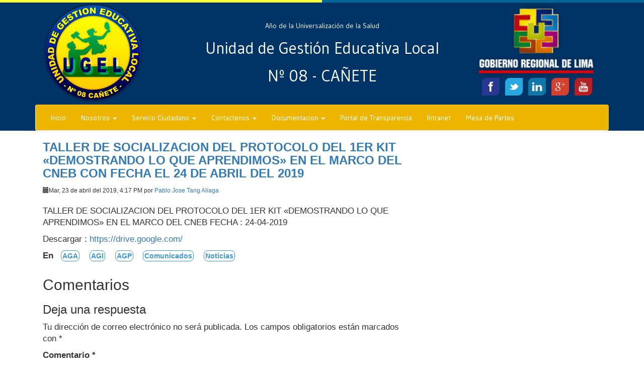

--- FILE ---
content_type: text/html; charset=UTF-8
request_url: https://ugel08canete.gob.pe/aga/taller-de-socializacion-del-protocolo-del-1er-kit-demostrando-lo-que-aprendimos-en-el-marco-del-cneb/
body_size: 9353
content:
<!DOCTYPE html>
<html lang="es">
	<head><meta http-equiv="Content-Type" content="text/html; charset=utf-8">
			
			<link rel="shortcut icon" href="https://ugel08canete.gob.pe/wp-content/themes/Ugelplantilla/favicon.ico" />
			<meta name="viewport" content="width=device-width, user-scalable=no, initial-scale=1.0, maximum-scale=1.0, minimum-scale=1.0">			
			<!-- Latest compiled and minified CSS -->
			<link rel="stylesheet" href="https://maxcdn.bootstrapcdn.com/bootstrap/3.3.6/css/bootstrap.min.css" integrity="sha384-1q8mTJOASx8j1Au+a5WDVnPi2lkFfwwEAa8hDDdjZlpLegxhjVME1fgjWPGmkzs7" crossorigin="anonymous">
			<!-- Optional theme -->
			<link rel="stylesheet" href="https://maxcdn.bootstrapcdn.com/bootstrap/3.3.6/css/bootstrap-theme.min.css" integrity="sha384-fLW2N01lMqjakBkx3l/M9EahuwpSfeNvV63J5ezn3uZzapT0u7EYsXMjQV+0En5r" crossorigin="anonymous">			
			<link href='https://fonts.googleapis.com/css?family=Gudea:400,700' rel='stylesheet' type='text/css'>
			<link rel="stylesheet" type="text/css" href="https://ugel08canete.gob.pe/wp-content/themes/Ugelplantilla/style.css">		  
			<title>UGEL 08 - Cañete</title>
			<meta name='robots' content='max-image-preview:large' />
	<style>img:is([sizes="auto" i], [sizes^="auto," i]) { contain-intrinsic-size: 3000px 1500px }</style>
	<link rel="alternate" type="application/rss+xml" title="UGEL 08 &raquo; Comentario TALLER DE SOCIALIZACION DEL PROTOCOLO DEL 1ER KIT «DEMOSTRANDO LO QUE APRENDIMOS» EN EL MARCO DEL CNEB CON FECHA EL 24 DE ABRIL DEL 2019 del feed" href="https://ugel08canete.gob.pe/aga/taller-de-socializacion-del-protocolo-del-1er-kit-demostrando-lo-que-aprendimos-en-el-marco-del-cneb/feed/" />
<script type="text/javascript">
/* <![CDATA[ */
window._wpemojiSettings = {"baseUrl":"https:\/\/s.w.org\/images\/core\/emoji\/15.0.3\/72x72\/","ext":".png","svgUrl":"https:\/\/s.w.org\/images\/core\/emoji\/15.0.3\/svg\/","svgExt":".svg","source":{"concatemoji":"https:\/\/ugel08canete.gob.pe\/wp-includes\/js\/wp-emoji-release.min.js?ver=6.7.1"}};
/*! This file is auto-generated */
!function(i,n){var o,s,e;function c(e){try{var t={supportTests:e,timestamp:(new Date).valueOf()};sessionStorage.setItem(o,JSON.stringify(t))}catch(e){}}function p(e,t,n){e.clearRect(0,0,e.canvas.width,e.canvas.height),e.fillText(t,0,0);var t=new Uint32Array(e.getImageData(0,0,e.canvas.width,e.canvas.height).data),r=(e.clearRect(0,0,e.canvas.width,e.canvas.height),e.fillText(n,0,0),new Uint32Array(e.getImageData(0,0,e.canvas.width,e.canvas.height).data));return t.every(function(e,t){return e===r[t]})}function u(e,t,n){switch(t){case"flag":return n(e,"\ud83c\udff3\ufe0f\u200d\u26a7\ufe0f","\ud83c\udff3\ufe0f\u200b\u26a7\ufe0f")?!1:!n(e,"\ud83c\uddfa\ud83c\uddf3","\ud83c\uddfa\u200b\ud83c\uddf3")&&!n(e,"\ud83c\udff4\udb40\udc67\udb40\udc62\udb40\udc65\udb40\udc6e\udb40\udc67\udb40\udc7f","\ud83c\udff4\u200b\udb40\udc67\u200b\udb40\udc62\u200b\udb40\udc65\u200b\udb40\udc6e\u200b\udb40\udc67\u200b\udb40\udc7f");case"emoji":return!n(e,"\ud83d\udc26\u200d\u2b1b","\ud83d\udc26\u200b\u2b1b")}return!1}function f(e,t,n){var r="undefined"!=typeof WorkerGlobalScope&&self instanceof WorkerGlobalScope?new OffscreenCanvas(300,150):i.createElement("canvas"),a=r.getContext("2d",{willReadFrequently:!0}),o=(a.textBaseline="top",a.font="600 32px Arial",{});return e.forEach(function(e){o[e]=t(a,e,n)}),o}function t(e){var t=i.createElement("script");t.src=e,t.defer=!0,i.head.appendChild(t)}"undefined"!=typeof Promise&&(o="wpEmojiSettingsSupports",s=["flag","emoji"],n.supports={everything:!0,everythingExceptFlag:!0},e=new Promise(function(e){i.addEventListener("DOMContentLoaded",e,{once:!0})}),new Promise(function(t){var n=function(){try{var e=JSON.parse(sessionStorage.getItem(o));if("object"==typeof e&&"number"==typeof e.timestamp&&(new Date).valueOf()<e.timestamp+604800&&"object"==typeof e.supportTests)return e.supportTests}catch(e){}return null}();if(!n){if("undefined"!=typeof Worker&&"undefined"!=typeof OffscreenCanvas&&"undefined"!=typeof URL&&URL.createObjectURL&&"undefined"!=typeof Blob)try{var e="postMessage("+f.toString()+"("+[JSON.stringify(s),u.toString(),p.toString()].join(",")+"));",r=new Blob([e],{type:"text/javascript"}),a=new Worker(URL.createObjectURL(r),{name:"wpTestEmojiSupports"});return void(a.onmessage=function(e){c(n=e.data),a.terminate(),t(n)})}catch(e){}c(n=f(s,u,p))}t(n)}).then(function(e){for(var t in e)n.supports[t]=e[t],n.supports.everything=n.supports.everything&&n.supports[t],"flag"!==t&&(n.supports.everythingExceptFlag=n.supports.everythingExceptFlag&&n.supports[t]);n.supports.everythingExceptFlag=n.supports.everythingExceptFlag&&!n.supports.flag,n.DOMReady=!1,n.readyCallback=function(){n.DOMReady=!0}}).then(function(){return e}).then(function(){var e;n.supports.everything||(n.readyCallback(),(e=n.source||{}).concatemoji?t(e.concatemoji):e.wpemoji&&e.twemoji&&(t(e.twemoji),t(e.wpemoji)))}))}((window,document),window._wpemojiSettings);
/* ]]> */
</script>
<style id='wp-emoji-styles-inline-css' type='text/css'>

	img.wp-smiley, img.emoji {
		display: inline !important;
		border: none !important;
		box-shadow: none !important;
		height: 1em !important;
		width: 1em !important;
		margin: 0 0.07em !important;
		vertical-align: -0.1em !important;
		background: none !important;
		padding: 0 !important;
	}
</style>
<link rel='stylesheet' id='wp-block-library-css' href='https://ugel08canete.gob.pe/wp-includes/css/dist/block-library/style.min.css?ver=6.7.1' type='text/css' media='all' />
<style id='classic-theme-styles-inline-css' type='text/css'>
/*! This file is auto-generated */
.wp-block-button__link{color:#fff;background-color:#32373c;border-radius:9999px;box-shadow:none;text-decoration:none;padding:calc(.667em + 2px) calc(1.333em + 2px);font-size:1.125em}.wp-block-file__button{background:#32373c;color:#fff;text-decoration:none}
</style>
<style id='global-styles-inline-css' type='text/css'>
:root{--wp--preset--aspect-ratio--square: 1;--wp--preset--aspect-ratio--4-3: 4/3;--wp--preset--aspect-ratio--3-4: 3/4;--wp--preset--aspect-ratio--3-2: 3/2;--wp--preset--aspect-ratio--2-3: 2/3;--wp--preset--aspect-ratio--16-9: 16/9;--wp--preset--aspect-ratio--9-16: 9/16;--wp--preset--color--black: #000000;--wp--preset--color--cyan-bluish-gray: #abb8c3;--wp--preset--color--white: #ffffff;--wp--preset--color--pale-pink: #f78da7;--wp--preset--color--vivid-red: #cf2e2e;--wp--preset--color--luminous-vivid-orange: #ff6900;--wp--preset--color--luminous-vivid-amber: #fcb900;--wp--preset--color--light-green-cyan: #7bdcb5;--wp--preset--color--vivid-green-cyan: #00d084;--wp--preset--color--pale-cyan-blue: #8ed1fc;--wp--preset--color--vivid-cyan-blue: #0693e3;--wp--preset--color--vivid-purple: #9b51e0;--wp--preset--gradient--vivid-cyan-blue-to-vivid-purple: linear-gradient(135deg,rgba(6,147,227,1) 0%,rgb(155,81,224) 100%);--wp--preset--gradient--light-green-cyan-to-vivid-green-cyan: linear-gradient(135deg,rgb(122,220,180) 0%,rgb(0,208,130) 100%);--wp--preset--gradient--luminous-vivid-amber-to-luminous-vivid-orange: linear-gradient(135deg,rgba(252,185,0,1) 0%,rgba(255,105,0,1) 100%);--wp--preset--gradient--luminous-vivid-orange-to-vivid-red: linear-gradient(135deg,rgba(255,105,0,1) 0%,rgb(207,46,46) 100%);--wp--preset--gradient--very-light-gray-to-cyan-bluish-gray: linear-gradient(135deg,rgb(238,238,238) 0%,rgb(169,184,195) 100%);--wp--preset--gradient--cool-to-warm-spectrum: linear-gradient(135deg,rgb(74,234,220) 0%,rgb(151,120,209) 20%,rgb(207,42,186) 40%,rgb(238,44,130) 60%,rgb(251,105,98) 80%,rgb(254,248,76) 100%);--wp--preset--gradient--blush-light-purple: linear-gradient(135deg,rgb(255,206,236) 0%,rgb(152,150,240) 100%);--wp--preset--gradient--blush-bordeaux: linear-gradient(135deg,rgb(254,205,165) 0%,rgb(254,45,45) 50%,rgb(107,0,62) 100%);--wp--preset--gradient--luminous-dusk: linear-gradient(135deg,rgb(255,203,112) 0%,rgb(199,81,192) 50%,rgb(65,88,208) 100%);--wp--preset--gradient--pale-ocean: linear-gradient(135deg,rgb(255,245,203) 0%,rgb(182,227,212) 50%,rgb(51,167,181) 100%);--wp--preset--gradient--electric-grass: linear-gradient(135deg,rgb(202,248,128) 0%,rgb(113,206,126) 100%);--wp--preset--gradient--midnight: linear-gradient(135deg,rgb(2,3,129) 0%,rgb(40,116,252) 100%);--wp--preset--font-size--small: 13px;--wp--preset--font-size--medium: 20px;--wp--preset--font-size--large: 36px;--wp--preset--font-size--x-large: 42px;--wp--preset--spacing--20: 0.44rem;--wp--preset--spacing--30: 0.67rem;--wp--preset--spacing--40: 1rem;--wp--preset--spacing--50: 1.5rem;--wp--preset--spacing--60: 2.25rem;--wp--preset--spacing--70: 3.38rem;--wp--preset--spacing--80: 5.06rem;--wp--preset--shadow--natural: 6px 6px 9px rgba(0, 0, 0, 0.2);--wp--preset--shadow--deep: 12px 12px 50px rgba(0, 0, 0, 0.4);--wp--preset--shadow--sharp: 6px 6px 0px rgba(0, 0, 0, 0.2);--wp--preset--shadow--outlined: 6px 6px 0px -3px rgba(255, 255, 255, 1), 6px 6px rgba(0, 0, 0, 1);--wp--preset--shadow--crisp: 6px 6px 0px rgba(0, 0, 0, 1);}:where(.is-layout-flex){gap: 0.5em;}:where(.is-layout-grid){gap: 0.5em;}body .is-layout-flex{display: flex;}.is-layout-flex{flex-wrap: wrap;align-items: center;}.is-layout-flex > :is(*, div){margin: 0;}body .is-layout-grid{display: grid;}.is-layout-grid > :is(*, div){margin: 0;}:where(.wp-block-columns.is-layout-flex){gap: 2em;}:where(.wp-block-columns.is-layout-grid){gap: 2em;}:where(.wp-block-post-template.is-layout-flex){gap: 1.25em;}:where(.wp-block-post-template.is-layout-grid){gap: 1.25em;}.has-black-color{color: var(--wp--preset--color--black) !important;}.has-cyan-bluish-gray-color{color: var(--wp--preset--color--cyan-bluish-gray) !important;}.has-white-color{color: var(--wp--preset--color--white) !important;}.has-pale-pink-color{color: var(--wp--preset--color--pale-pink) !important;}.has-vivid-red-color{color: var(--wp--preset--color--vivid-red) !important;}.has-luminous-vivid-orange-color{color: var(--wp--preset--color--luminous-vivid-orange) !important;}.has-luminous-vivid-amber-color{color: var(--wp--preset--color--luminous-vivid-amber) !important;}.has-light-green-cyan-color{color: var(--wp--preset--color--light-green-cyan) !important;}.has-vivid-green-cyan-color{color: var(--wp--preset--color--vivid-green-cyan) !important;}.has-pale-cyan-blue-color{color: var(--wp--preset--color--pale-cyan-blue) !important;}.has-vivid-cyan-blue-color{color: var(--wp--preset--color--vivid-cyan-blue) !important;}.has-vivid-purple-color{color: var(--wp--preset--color--vivid-purple) !important;}.has-black-background-color{background-color: var(--wp--preset--color--black) !important;}.has-cyan-bluish-gray-background-color{background-color: var(--wp--preset--color--cyan-bluish-gray) !important;}.has-white-background-color{background-color: var(--wp--preset--color--white) !important;}.has-pale-pink-background-color{background-color: var(--wp--preset--color--pale-pink) !important;}.has-vivid-red-background-color{background-color: var(--wp--preset--color--vivid-red) !important;}.has-luminous-vivid-orange-background-color{background-color: var(--wp--preset--color--luminous-vivid-orange) !important;}.has-luminous-vivid-amber-background-color{background-color: var(--wp--preset--color--luminous-vivid-amber) !important;}.has-light-green-cyan-background-color{background-color: var(--wp--preset--color--light-green-cyan) !important;}.has-vivid-green-cyan-background-color{background-color: var(--wp--preset--color--vivid-green-cyan) !important;}.has-pale-cyan-blue-background-color{background-color: var(--wp--preset--color--pale-cyan-blue) !important;}.has-vivid-cyan-blue-background-color{background-color: var(--wp--preset--color--vivid-cyan-blue) !important;}.has-vivid-purple-background-color{background-color: var(--wp--preset--color--vivid-purple) !important;}.has-black-border-color{border-color: var(--wp--preset--color--black) !important;}.has-cyan-bluish-gray-border-color{border-color: var(--wp--preset--color--cyan-bluish-gray) !important;}.has-white-border-color{border-color: var(--wp--preset--color--white) !important;}.has-pale-pink-border-color{border-color: var(--wp--preset--color--pale-pink) !important;}.has-vivid-red-border-color{border-color: var(--wp--preset--color--vivid-red) !important;}.has-luminous-vivid-orange-border-color{border-color: var(--wp--preset--color--luminous-vivid-orange) !important;}.has-luminous-vivid-amber-border-color{border-color: var(--wp--preset--color--luminous-vivid-amber) !important;}.has-light-green-cyan-border-color{border-color: var(--wp--preset--color--light-green-cyan) !important;}.has-vivid-green-cyan-border-color{border-color: var(--wp--preset--color--vivid-green-cyan) !important;}.has-pale-cyan-blue-border-color{border-color: var(--wp--preset--color--pale-cyan-blue) !important;}.has-vivid-cyan-blue-border-color{border-color: var(--wp--preset--color--vivid-cyan-blue) !important;}.has-vivid-purple-border-color{border-color: var(--wp--preset--color--vivid-purple) !important;}.has-vivid-cyan-blue-to-vivid-purple-gradient-background{background: var(--wp--preset--gradient--vivid-cyan-blue-to-vivid-purple) !important;}.has-light-green-cyan-to-vivid-green-cyan-gradient-background{background: var(--wp--preset--gradient--light-green-cyan-to-vivid-green-cyan) !important;}.has-luminous-vivid-amber-to-luminous-vivid-orange-gradient-background{background: var(--wp--preset--gradient--luminous-vivid-amber-to-luminous-vivid-orange) !important;}.has-luminous-vivid-orange-to-vivid-red-gradient-background{background: var(--wp--preset--gradient--luminous-vivid-orange-to-vivid-red) !important;}.has-very-light-gray-to-cyan-bluish-gray-gradient-background{background: var(--wp--preset--gradient--very-light-gray-to-cyan-bluish-gray) !important;}.has-cool-to-warm-spectrum-gradient-background{background: var(--wp--preset--gradient--cool-to-warm-spectrum) !important;}.has-blush-light-purple-gradient-background{background: var(--wp--preset--gradient--blush-light-purple) !important;}.has-blush-bordeaux-gradient-background{background: var(--wp--preset--gradient--blush-bordeaux) !important;}.has-luminous-dusk-gradient-background{background: var(--wp--preset--gradient--luminous-dusk) !important;}.has-pale-ocean-gradient-background{background: var(--wp--preset--gradient--pale-ocean) !important;}.has-electric-grass-gradient-background{background: var(--wp--preset--gradient--electric-grass) !important;}.has-midnight-gradient-background{background: var(--wp--preset--gradient--midnight) !important;}.has-small-font-size{font-size: var(--wp--preset--font-size--small) !important;}.has-medium-font-size{font-size: var(--wp--preset--font-size--medium) !important;}.has-large-font-size{font-size: var(--wp--preset--font-size--large) !important;}.has-x-large-font-size{font-size: var(--wp--preset--font-size--x-large) !important;}
:where(.wp-block-post-template.is-layout-flex){gap: 1.25em;}:where(.wp-block-post-template.is-layout-grid){gap: 1.25em;}
:where(.wp-block-columns.is-layout-flex){gap: 2em;}:where(.wp-block-columns.is-layout-grid){gap: 2em;}
:root :where(.wp-block-pullquote){font-size: 1.5em;line-height: 1.6;}
</style>
<link rel="https://api.w.org/" href="https://ugel08canete.gob.pe/wp-json/" /><link rel="alternate" title="JSON" type="application/json" href="https://ugel08canete.gob.pe/wp-json/wp/v2/posts/15778" /><link rel="EditURI" type="application/rsd+xml" title="RSD" href="https://ugel08canete.gob.pe/xmlrpc.php?rsd" />
<meta name="generator" content="WordPress 6.7.1" />
<link rel="canonical" href="https://ugel08canete.gob.pe/aga/taller-de-socializacion-del-protocolo-del-1er-kit-demostrando-lo-que-aprendimos-en-el-marco-del-cneb/" />
<link rel='shortlink' href='https://ugel08canete.gob.pe/?p=15778' />
<link rel="alternate" title="oEmbed (JSON)" type="application/json+oembed" href="https://ugel08canete.gob.pe/wp-json/oembed/1.0/embed?url=https%3A%2F%2Fugel08canete.gob.pe%2Faga%2Ftaller-de-socializacion-del-protocolo-del-1er-kit-demostrando-lo-que-aprendimos-en-el-marco-del-cneb%2F" />
<link rel="alternate" title="oEmbed (XML)" type="text/xml+oembed" href="https://ugel08canete.gob.pe/wp-json/oembed/1.0/embed?url=https%3A%2F%2Fugel08canete.gob.pe%2Faga%2Ftaller-de-socializacion-del-protocolo-del-1er-kit-demostrando-lo-que-aprendimos-en-el-marco-del-cneb%2F&#038;format=xml" />
    <style type="text/css">
        You can write your custom CSS here.        .lsp_main_slider {
            background-color: #FFFFFF;
            width: 1100px;
            height: 70px;
            padding: 8px;
            position: relative;
            margin-bottom: 24px;
        }

        .lsp_slider_controls {
            position: relative;
            top: 50%;
            margin-top: -20px;
        }

        .lsp_next_btn {
            background: url(https://ugel08canete.gob.pe/wp-content/plugins/logo-slider/ls_arrows/lsp_arrow5_next.png) no-repeat center;
            float: right;
            width: 40px;
            height: 40px;
            display: inline-block;
            text-indent: -9000px;
            cursor: pointer;
        }

        .lsp_prev_btn {
            background: url(https://ugel08canete.gob.pe/wp-content/plugins/logo-slider/ls_arrows/lsp_arrow5_prev.png) no-repeat center;
            float: float;
            width: 40px;
            height: 40px;
            display: inline-block;
            text-indent: -9000px;
            cursor: pointer;
        }

        .lsp_slider_img {
            height: auto;
            margin-top: -35px;
            overflow: hidden;
            position: absolute;
            top: 50%;
            left: 6%;
         text-align: center;
         width: 1010px;
/*            margin-left: -*//*px;*/
        }

        #logo-slider {
            height: auto;
            margin-top: -35px;
            overflow: hidden;
            position: absolute;
            top: 50%;
            left: 6%;
         text-align: center;
        width: 1010px;
            /* margin-left: -*//*px;*/
        }

        .lsp_img_div {
            width: 100%;
            height: auto;
        }

        /* Visibilties */
        .visible_phone {
            visibility: hidden;
            display: none;
        }

        .visible_desktop {
            visibility: visible;
        }

        /* ============================= */
        /* ! Layout for phone version   */
        /* ============================= */

        /*Rsponsive layout 1024*/
        @media screen and (min-width: 801px) and (max-width: 1024px) {

            .visible_phone {
                visibility: visible;
                display: inherit;
            }

            .visible_desktop {
                visibility: hidden;
                display: none;
            }

            .lsp_main_slider {
                background-color: #FFFFFF;
                height: 70px;
                padding: 8px;
                position: relative;
                width: 100%;
                margin-bottom: 24px;
            }

            .lsp_slider_img {
            height: auto;
            margin-left: -334px;
            margin-top: -65px;
            overflow: hidden;
            position: absolute;
            top: 50%;
            left: 50%;
            width: 668px;
             text-align: center;
                        }

            #logo-slider {
                height: auto;
                margin-left: -334px;
                margin-top: -65px;
                overflow: hidden;
                position: absolute;
                top: 50%;
                left: 50%;
                width: 668px;
             text-align: center;
                        }

        }

        /*Rsponsive layout 768*/
        @media screen and (min-width: 641px) and (max-width: 800px) {

            .visible_phone {
                visibility: visible;
                display: inherit;
            }

            .visible_desktop {
                visibility: hidden;
                display: none;
            }

            .lsp_main_slider {
                background-color: #FFFFFF;
                height: 70px;
                padding: 8px;
                position: relative;
                width: 100%;
                margin-bottom: 24px;
            }

            .lsp_slider_img {
            height: auto;
            margin-left: -256px;
            margin-top: -65px;
            overflow: hidden;
            position: absolute;
            top: 50%;
            left: 50%;
            width: 512px;
             text-align: center;
                        }

            #logo-slider {
                height: auto;
                margin-left: -256px;
                margin-top: -65px;
                overflow: hidden;
                position: absolute;
                top: 50%;
                left: 50%;
                width: 512px;
             text-align: center;
                        }

        }

        /*Rsponsive layout 640*/
        @media screen and (min-width: 481px) and (max-width: 640px) {

            .visible_phone {
                visibility: visible;
                display: inherit;
            }

            .visible_desktop {
                visibility: hidden;
                display: none;
            }

            .lsp_main_slider {
                background-color: #FFFFFF;
                height: 70px;
                padding: 8px;
                position: relative;
                width: 100%;
                margin-bottom: 24px;
            }

            .lsp_slider_img {
                height: auto;
                margin-left: -176px;
                margin-top: -65px;
                overflow: hidden;
                position: absolute;
                top: 50%;
                left: 50%;
                width: 346px;
             text-align: center;
                        }

            #logo-slider {
                height: auto;
                margin-left: -176px;
                margin-top: -65px;
                overflow: hidden;
                position: absolute;
                top: 50%;
                left: 50%;
                width: 346px;
             text-align: center;
                        }

        }

        /*Rsponsive layout 480*/
        @media screen and (min-width: 320px) and (max-width: 480px) {
            .visible_phone {
                visibility: visible;
                display: inherit;
            }

            .visible_desktop {
                visibility: hidden;
                display: none;
            }

            .lsp_main_slider {
                background-color: #FFFFFF;
                height: 70px;
                padding: 8px;
                position: relative;
                width: 100%;
                margin-bottom: 24px;
            }

            .lsp_slider_img {
                height: auto;
                margin-left: -91px;
                margin-top: -65px;
                overflow: hidden;
                position: absolute;
                top: 50%;
                left: 50%;
                width: 185px;
            text-align: center;
                        }

            #logo-slider {
                height: auto;
                margin-left: -91px;
                margin-top: -65px;
                overflow: hidden;
                position: absolute;
                top: 50%;
                left: 50%;
                width: 185px;
             text-align: center;
                        }

        }
    </style>
		</head>
<body>
<!-- Inicio Preloader -->
<!--<div id="preloader">
    <div id="loader">&nbsp;</div>
</div>-->
<div id="preloader">
    <div id="perspectiva">
    	<div id="girando">
    		<i class="sprite sprite-ugel"></i>
    	</div>
    </div>
</div>
<!-- Inicio Cabeza -->
<header class="container-fluid">
	<div class="row" >
		<div class="hidden-xs col-sm-6" id="yellow"></div>
		<div class=" hidden-xs col-sm-6" id="blue"></div>
		<div class="container">			
			<div class="col-sm-4 col-md-3 hidden-xs">
				<a href="https://ugel08canete.gob.pe"> <i class="sprite sprite-logougel"></i></a>
			</div>
			<div id="divtit" class="col-sm-8 col-md-6 hidden-xs">
				<div>
					<h3 id="nombredate">Año de la Universalización de la Salud</h3>
	        		<h2 class="topfont1">Unidad de Gestión Educativa Local</h2>
	        		<h2 class="topfont2">Nº 08 - CAÑETE</h2>
				</div>				
			</div>
			<div class="col-md-3 region hidden-xs hidden-sm ">
				<i class="sprite sprite-logoregion"></i>
				<div class="botonera">
					<a href="https://facebook.com/Unidad-Gesti%C3%B3n-Educativa-Local-Ca%C3%B1ete-1002072889824733" target="_blank"><img ><i class="sprite sprite-facebook rotateMe" data-toggle="tooltip" data-placement="bottom" title="Facebook"></i></a>
					<a href="https://twitter.com/UGEL08Canete?lang=es" target="_blank"><i class="sprite sprite-twitter rotateMe" data-toggle="tooltip" data-placement="bottom" title="Twiter"></i></a>
					<a href="https://pe.linkedin.com/in/unidad-gesti%C3%B3n-educativa-local-ca%C3%B1ete-b80652103" target="_blank"><i class="sprite sprite-linkedin rotateMe" data-toggle="tooltip" data-placement="bottom" title="Linkedin"></i></a>
					<a href="https://plus.google.com/+UGEL08Ca%C3%B1eteSanVicentedeCa%C3%B1ete" target="_blank"><i class="sprite sprite-googleplus rotateMe" data-toggle="tooltip" data-placement="bottom" title="Google+"></i></a>
					<a href="https://www.youtube.com/channel/UC828hm9UZTjgsG2mfEVitbQ" target="_blank"><i class="sprite sprite-youtube rotateMe" data-toggle="tooltip" data-placement="bottom" title="Youtube"></i></a>
</div>			</div>			
		</div>
	</div>
	<div class="container">
        <nav class="navbar navbar-default" role="navigation">
  			<div id="navbarp">
    <!-- Brand and toggle get grouped for better mobile display -->
			    <div class="navbar-header">
    			<button type="button" class="navbar-toggle" data-toggle="collapse" data-target="#bs-example-navbar-collapse-1">
			        <span class="sr-only">Toggle navigation</span>
			        <span class="icon-bar"></span>
			        <span class="icon-bar"></span>
			        <span class="icon-bar"></span>
      			</button>
      			<a class="navbar-brand hidden-sm hidden-md hidden-lg" href="https://ugel08canete.gob.pe"><i class="sprite sprite-logougelp" alt="UGEL 08"></i></a><a class="navbar-brand hidden-sm hidden-md hidden-lg" href="https://ugel08canete.gob.pe"><h3 id="smfti">UGEL 08 - Cañete</h3></a>   			
      			
    			</div>
        <div id="bs-example-navbar-collapse-1" class="collapse navbar-collapse"><ul id="menu-menu2020" class="nav navbar-nav"><li id="menu-item-21646" class="menu-item menu-item-type-custom menu-item-object-custom menu-item-home menu-item-21646"><a title="Inicio" href="http://ugel08canete.gob.pe/">Inicio</a></li>
<li id="menu-item-21647" class="menu-item menu-item-type-post_type menu-item-object-page menu-item-has-children menu-item-21647 dropdown"><a title="Nosotros" href="#" data-toggle="dropdown" class="dropdown-toggle" aria-haspopup="true">Nosotros <span class="caret"></span></a>
<ul role="menu" class=" dropdown-menu">
	<li id="menu-item-21648" class="menu-item menu-item-type-post_type menu-item-object-page menu-item-21648"><a title="Reseña Histórica" href="https://ugel08canete.gob.pe/nosotros/resena-historica/">Reseña Histórica</a></li>
	<li id="menu-item-21649" class="menu-item menu-item-type-post_type menu-item-object-page menu-item-21649"><a title="Organigrama:" href="https://ugel08canete.gob.pe/organigrama/">Organigrama:</a></li>
	<li id="menu-item-21651" class="menu-item menu-item-type-post_type menu-item-object-page menu-item-21651"><a title="Directorio Institucional" href="https://ugel08canete.gob.pe/directorio-institucional-direccion/">Directorio Institucional</a></li>
	<li id="menu-item-21652" class="menu-item menu-item-type-post_type menu-item-object-page menu-item-21652"><a title="Directores" href="https://ugel08canete.gob.pe/nosotros/directores/">Directores</a></li>
	<li id="menu-item-21653" class="menu-item menu-item-type-post_type menu-item-object-page menu-item-21653"><a title="Áreas y Especialistas" href="https://ugel08canete.gob.pe/nosotros/areas/">Áreas y Especialistas</a></li>
	<li id="menu-item-21654" class="menu-item menu-item-type-post_type menu-item-object-page menu-item-21654"><a title="Misión" href="https://ugel08canete.gob.pe/nosotros/mision/">Misión</a></li>
	<li id="menu-item-21655" class="menu-item menu-item-type-post_type menu-item-object-page menu-item-21655"><a title="Visión" href="https://ugel08canete.gob.pe/nosotros/vision/">Visión</a></li>
</ul>
</li>
<li id="menu-item-21656" class="menu-item menu-item-type-post_type menu-item-object-page menu-item-has-children menu-item-21656 dropdown"><a title="Servicio Ciudadano" href="#" data-toggle="dropdown" class="dropdown-toggle" aria-haspopup="true">Servicio Ciudadano <span class="caret"></span></a>
<ul role="menu" class=" dropdown-menu">
	<li id="menu-item-21657" class="menu-item menu-item-type-post_type menu-item-object-page menu-item-21657"><a title="Agenda Directora" href="https://ugel08canete.gob.pe/servicio-ciudadano/agenda-directora/">Agenda Directora</a></li>
	<li id="menu-item-21658" class="menu-item menu-item-type-post_type menu-item-object-page menu-item-21658"><a title="Preguntas Frecuentes" href="https://ugel08canete.gob.pe/servicio-ciudadano/preguntas-frecuentes/">Preguntas Frecuentes</a></li>
	<li id="menu-item-21659" class="menu-item menu-item-type-post_type menu-item-object-page menu-item-21659"><a title="MESA DE PARTES￼" href="https://ugel08canete.gob.pe/servicio-ciudadano/informacion-de-tramites/">MESA DE PARTES￼</a></li>
</ul>
</li>
<li id="menu-item-21661" class="menu-item menu-item-type-post_type menu-item-object-page menu-item-has-children menu-item-21661 dropdown"><a title="Contactenos" href="#" data-toggle="dropdown" class="dropdown-toggle" aria-haspopup="true">Contactenos <span class="caret"></span></a>
<ul role="menu" class=" dropdown-menu">
	<li id="menu-item-21663" class="menu-item menu-item-type-post_type menu-item-object-page menu-item-21663"><a title="AGA" href="https://ugel08canete.gob.pe/areas-institucionales/aga/">AGA</a></li>
	<li id="menu-item-21662" class="menu-item menu-item-type-post_type menu-item-object-page menu-item-21662"><a title="Áreas Institucionales" href="https://ugel08canete.gob.pe/areas-institucionales/">Áreas Institucionales</a></li>
	<li id="menu-item-21664" class="menu-item menu-item-type-post_type menu-item-object-page menu-item-21664"><a title="AGI" href="https://ugel08canete.gob.pe/areas-institucionales/agi/">AGI</a></li>
	<li id="menu-item-21665" class="menu-item menu-item-type-post_type menu-item-object-page menu-item-21665"><a title="AGP" href="https://ugel08canete.gob.pe/areas-institucionales/agp/">AGP</a></li>
	<li id="menu-item-21666" class="menu-item menu-item-type-post_type menu-item-object-page menu-item-21666"><a title="Direccion" href="https://ugel08canete.gob.pe/areas-institucionales/direccion/">Direccion</a></li>
	<li id="menu-item-21667" class="menu-item menu-item-type-post_type menu-item-object-page menu-item-21667"><a title="OCI" href="https://ugel08canete.gob.pe/areas-institucionales/oci/">OCI</a></li>
</ul>
</li>
<li id="menu-item-21669" class="menu-item menu-item-type-post_type menu-item-object-page menu-item-has-children menu-item-21669 dropdown"><a title="Documentacion" href="#" data-toggle="dropdown" class="dropdown-toggle" aria-haspopup="true">Documentacion <span class="caret"></span></a>
<ul role="menu" class=" dropdown-menu">
	<li id="menu-item-21668" class="menu-item menu-item-type-post_type menu-item-object-page menu-item-21668"><a title="Directivas" href="https://ugel08canete.gob.pe/directivas/">Directivas</a></li>
	<li id="menu-item-21670" class="menu-item menu-item-type-post_type menu-item-object-page menu-item-21670"><a title="Resolución" href="https://ugel08canete.gob.pe/resolucion/">Resolución</a></li>
</ul>
</li>
<li id="menu-item-21671" class="menu-item menu-item-type-custom menu-item-object-custom menu-item-21671"><a title="Portal de Transparencia" href="http://www.transparencia.gob.pe/enlaces/pte_transparencia_enlaces.aspx?id_entidad=18816#.XZOJxShKiUk">Portal de Transparencia</a></li>
<li id="menu-item-21793" class="menu-item menu-item-type-custom menu-item-object-custom menu-item-21793"><a title="Intranet" href="https://outlook.live.com/owa/">Intranet</a></li>
<li id="menu-item-26031" class="menu-item menu-item-type-post_type menu-item-object-page menu-item-26031"><a title="Mesa de Partes" href="https://ugel08canete.gob.pe/mesa-de-partes/">Mesa de Partes</a></li>
</ul></div>    		</div>
		</nav>	
    </div>

</header><div class="container smt">
<section class="col-md-8">			
    		<!-- Inicio de Post -->
        <section>        
                <section id="article_list">
        <article  class="blog-post">                  
                 <h3 class="blog-post-title"><a href="https://ugel08canete.gob.pe/aga/taller-de-socializacion-del-protocolo-del-1er-kit-demostrando-lo-que-aprendimos-en-el-marco-del-cneb/"> <strong>TALLER DE SOCIALIZACION DEL PROTOCOLO DEL 1ER KIT «DEMOSTRANDO LO QUE APRENDIMOS» EN EL MARCO DEL CNEB CON FECHA EL 24 DE ABRIL DEL 2019</strong></a></h3>
                 <small class="blog-post-meta"><span class="glyphicon glyphicon-calendar" aria-hidden="true"></span>Mar, 23 de abril del 2019, 4:17 PM por <a href="#">Pablo Jose Tang Aliaga</a></small>
                  <div></br><span><p>				TALLER DE SOCIALIZACION DEL PROTOCOLO DEL 1ER KIT «DEMOSTRANDO LO QUE APRENDIMOS» EN EL MARCO DEL CNEB FECHA : 24-04-2019</p>
<p>Descargar : <a href="https://drive.google.com/open?id=1gnv1NcGc4BmmhYbhBryS0EbLQDZdKEpr">https://drive.google.com/</a>		</p>
</span> </div>                  
                  <div id="categ"><p><strong>En <ul class="post-categories">
	<li><a href="https://ugel08canete.gob.pe/category/aga/" rel="category tag">AGA</a></li>
	<li><a href="https://ugel08canete.gob.pe/category/agi/" rel="category tag">AGI</a></li>
	<li><a href="https://ugel08canete.gob.pe/category/agp/" rel="category tag">AGP</a></li>
	<li><a href="https://ugel08canete.gob.pe/category/comunicados/" rel="category tag">Comunicados</a></li>
	<li><a href="https://ugel08canete.gob.pe/category/noticia/" rel="category tag">Noticias</a></li></ul></strong></p></div>                  
        </article>
        </section>
                
  			</section>
	<!-- fin post -->
	<div id="comentarios">
        <h2>Comentarios</h2>
            <div id="caja_comentarios">
                
<!-- You can start editing here. -->


			<!-- If comments are open, but there are no comments. -->

	
	<div id="respond" class="comment-respond">
		<h3 id="reply-title" class="comment-reply-title">Deja una respuesta <small><a rel="nofollow" id="cancel-comment-reply-link" href="/aga/taller-de-socializacion-del-protocolo-del-1er-kit-demostrando-lo-que-aprendimos-en-el-marco-del-cneb/#respond" style="display:none;">Cancelar la respuesta</a></small></h3><form action="https://ugel08canete.gob.pe/wp-comments-post.php" method="post" id="commentform" class="comment-form" novalidate><p class="comment-notes"><span id="email-notes">Tu dirección de correo electrónico no será publicada.</span> <span class="required-field-message">Los campos obligatorios están marcados con <span class="required">*</span></span></p><p class="comment-form-comment"><label for="comment">Comentario <span class="required">*</span></label> <textarea id="comment" name="comment" cols="45" rows="8" maxlength="65525" required></textarea></p><p class="comment-form-author"><label for="author">Nombre <span class="required">*</span></label> <input id="author" name="author" type="text" value="" size="30" maxlength="245" autocomplete="name" required /></p>
<p class="comment-form-email"><label for="email">Correo electrónico <span class="required">*</span></label> <input id="email" name="email" type="email" value="" size="30" maxlength="100" aria-describedby="email-notes" autocomplete="email" required /></p>
<p class="comment-form-url"><label for="url">Web</label> <input id="url" name="url" type="url" value="" size="30" maxlength="200" autocomplete="url" /></p>
<p class="comment-form-cookies-consent"><input id="wp-comment-cookies-consent" name="wp-comment-cookies-consent" type="checkbox" value="yes" /> <label for="wp-comment-cookies-consent">Guarda mi nombre, correo electrónico y web en este navegador para la próxima vez que comente.</label></p>
<p class="form-submit"><input name="submit" type="submit" id="submit" class="submit" value="Publicar el comentario" /> <input type='hidden' name='comment_post_ID' value='15778' id='comment_post_ID' />
<input type='hidden' name='comment_parent' id='comment_parent' value='0' />
</p><p style="display: none !important;"><label>&#916;<textarea name="ak_hp_textarea" cols="45" rows="8" maxlength="100"></textarea></label><input type="hidden" id="ak_js_1" name="ak_js" value="183"/><script>document.getElementById( "ak_js_1" ).setAttribute( "value", ( new Date() ).getTime() );</script></p></form>	</div><!-- #respond -->
	            </div>
      </section>
		</section>
      <br>
          <aside class="blog-sidebar col-md-4 hidden-xs hidden-sm">
              <aside id="sidebar">

     
 
</aside>          </aside>
</div>
<footer class="todo">
	<div class="container">
		<div class="col-xs-12 hidden-md hidden-lg">
			<div class="botonera">
					<a href="https://facebook.com/Unidad-Gesti%C3%B3n-Educativa-Local-Ca%C3%B1ete-1002072889824733" target="_blank"><img ><i class="sprite sprite-facebook rotateMe" data-toggle="tooltip" data-placement="bottom" title="Facebook"></i></a>
					<a href="https://twitter.com/UGEL08Canete?lang=es" target="_blank"><i class="sprite sprite-twitter rotateMe" data-toggle="tooltip" data-placement="bottom" title="Twiter"></i></a>
					<a href="https://pe.linkedin.com/in/unidad-gesti%C3%B3n-educativa-local-ca%C3%B1ete-b80652103" target="_blank"><i class="sprite sprite-linkedin rotateMe" data-toggle="tooltip" data-placement="bottom" title="Linkedin"></i></a>
					<a href="https://plus.google.com/+UGEL08Ca%C3%B1eteSanVicentedeCa%C3%B1ete" target="_blank"><i class="sprite sprite-googleplus rotateMe" data-toggle="tooltip" data-placement="bottom" title="Google+"></i></a>
					<a href="https://www.youtube.com/channel/UC828hm9UZTjgsG2mfEVitbQ" target="_blank"><i class="sprite sprite-youtube rotateMe" data-toggle="tooltip" data-placement="bottom" title="Youtube"></i></a>
</div>			</br>
		</div>
	    <div class="tpie col-xs-12 col-md-4 col-lg-4">
	              <h5>Unidad de Gestión Educativa Local N° 08 Cañete</h5>
	              <h5>Sede Institucional: San Vicente de Cañete</h5>
	              <h5>Copyrigth © | 2015 - 2020 UGEL Nº 08 Cañete</h5>
	    </div>
    	<div class="hidden-xs hidden-sm hidden-md col-lg-1 "></div>
	    <div class="col-md-8 col-lg-7 hidden-sm hidden-xs">
	    <ul id="menu-menu2020-1" class="nav navbar-nav navbar-right dropup footnv"><li class="menu-item menu-item-type-custom menu-item-object-custom menu-item-home menu-item-21646"><a title="Inicio" href="http://ugel08canete.gob.pe/">Inicio</a></li>
<li class="menu-item menu-item-type-post_type menu-item-object-page menu-item-has-children menu-item-21647 dropdown"><a title="Nosotros" href="#" data-toggle="dropdown" class="dropdown-toggle" aria-haspopup="true">Nosotros <span class="caret"></span></a>
<ul role="menu" class=" dropdown-menu">
	<li class="menu-item menu-item-type-post_type menu-item-object-page menu-item-21648"><a title="Reseña Histórica" href="https://ugel08canete.gob.pe/nosotros/resena-historica/">Reseña Histórica</a></li>
	<li class="menu-item menu-item-type-post_type menu-item-object-page menu-item-21649"><a title="Organigrama:" href="https://ugel08canete.gob.pe/organigrama/">Organigrama:</a></li>
	<li class="menu-item menu-item-type-post_type menu-item-object-page menu-item-21651"><a title="Directorio Institucional" href="https://ugel08canete.gob.pe/directorio-institucional-direccion/">Directorio Institucional</a></li>
	<li class="menu-item menu-item-type-post_type menu-item-object-page menu-item-21652"><a title="Directores" href="https://ugel08canete.gob.pe/nosotros/directores/">Directores</a></li>
	<li class="menu-item menu-item-type-post_type menu-item-object-page menu-item-21653"><a title="Áreas y Especialistas" href="https://ugel08canete.gob.pe/nosotros/areas/">Áreas y Especialistas</a></li>
	<li class="menu-item menu-item-type-post_type menu-item-object-page menu-item-21654"><a title="Misión" href="https://ugel08canete.gob.pe/nosotros/mision/">Misión</a></li>
	<li class="menu-item menu-item-type-post_type menu-item-object-page menu-item-21655"><a title="Visión" href="https://ugel08canete.gob.pe/nosotros/vision/">Visión</a></li>
</ul>
</li>
<li class="menu-item menu-item-type-post_type menu-item-object-page menu-item-has-children menu-item-21656 dropdown"><a title="Servicio Ciudadano" href="#" data-toggle="dropdown" class="dropdown-toggle" aria-haspopup="true">Servicio Ciudadano <span class="caret"></span></a>
<ul role="menu" class=" dropdown-menu">
	<li class="menu-item menu-item-type-post_type menu-item-object-page menu-item-21657"><a title="Agenda Directora" href="https://ugel08canete.gob.pe/servicio-ciudadano/agenda-directora/">Agenda Directora</a></li>
	<li class="menu-item menu-item-type-post_type menu-item-object-page menu-item-21658"><a title="Preguntas Frecuentes" href="https://ugel08canete.gob.pe/servicio-ciudadano/preguntas-frecuentes/">Preguntas Frecuentes</a></li>
	<li class="menu-item menu-item-type-post_type menu-item-object-page menu-item-21659"><a title="MESA DE PARTES￼" href="https://ugel08canete.gob.pe/servicio-ciudadano/informacion-de-tramites/">MESA DE PARTES￼</a></li>
</ul>
</li>
<li class="menu-item menu-item-type-post_type menu-item-object-page menu-item-has-children menu-item-21661 dropdown"><a title="Contactenos" href="#" data-toggle="dropdown" class="dropdown-toggle" aria-haspopup="true">Contactenos <span class="caret"></span></a>
<ul role="menu" class=" dropdown-menu">
	<li class="menu-item menu-item-type-post_type menu-item-object-page menu-item-21663"><a title="AGA" href="https://ugel08canete.gob.pe/areas-institucionales/aga/">AGA</a></li>
	<li class="menu-item menu-item-type-post_type menu-item-object-page menu-item-21662"><a title="Áreas Institucionales" href="https://ugel08canete.gob.pe/areas-institucionales/">Áreas Institucionales</a></li>
	<li class="menu-item menu-item-type-post_type menu-item-object-page menu-item-21664"><a title="AGI" href="https://ugel08canete.gob.pe/areas-institucionales/agi/">AGI</a></li>
	<li class="menu-item menu-item-type-post_type menu-item-object-page menu-item-21665"><a title="AGP" href="https://ugel08canete.gob.pe/areas-institucionales/agp/">AGP</a></li>
	<li class="menu-item menu-item-type-post_type menu-item-object-page menu-item-21666"><a title="Direccion" href="https://ugel08canete.gob.pe/areas-institucionales/direccion/">Direccion</a></li>
	<li class="menu-item menu-item-type-post_type menu-item-object-page menu-item-21667"><a title="OCI" href="https://ugel08canete.gob.pe/areas-institucionales/oci/">OCI</a></li>
</ul>
</li>
<li class="menu-item menu-item-type-post_type menu-item-object-page menu-item-has-children menu-item-21669 dropdown"><a title="Documentacion" href="#" data-toggle="dropdown" class="dropdown-toggle" aria-haspopup="true">Documentacion <span class="caret"></span></a>
<ul role="menu" class=" dropdown-menu">
	<li class="menu-item menu-item-type-post_type menu-item-object-page menu-item-21668"><a title="Directivas" href="https://ugel08canete.gob.pe/directivas/">Directivas</a></li>
	<li class="menu-item menu-item-type-post_type menu-item-object-page menu-item-21670"><a title="Resolución" href="https://ugel08canete.gob.pe/resolucion/">Resolución</a></li>
</ul>
</li>
<li class="menu-item menu-item-type-custom menu-item-object-custom menu-item-21671"><a title="Portal de Transparencia" href="http://www.transparencia.gob.pe/enlaces/pte_transparencia_enlaces.aspx?id_entidad=18816#.XZOJxShKiUk">Portal de Transparencia</a></li>
<li class="menu-item menu-item-type-custom menu-item-object-custom menu-item-21793"><a title="Intranet" href="https://outlook.live.com/owa/">Intranet</a></li>
<li class="menu-item menu-item-type-post_type menu-item-object-page menu-item-26031"><a title="Mesa de Partes" href="https://ugel08canete.gob.pe/mesa-de-partes/">Mesa de Partes</a></li>
</ul>    
	    </div>
    </div>
</footer>
<!-- Fin Pie -->
<!-- Inicio Scrip -->
	<script src="https://ajax.googleapis.com/ajax/libs/jquery/1.11.3/jquery.min.js"></script>
	<!-- Inicio Scrip Preloader-->
	<script type="text/javascript">
		$(window).load(function() {
			$('#preloader').fadeOut('slow');
			$('body').css({'overflow':'visible'});
		})
	</script>
	<!-- Latest compiled and minified JavaScript -->
	<script src="https://maxcdn.bootstrapcdn.com/bootstrap/3.3.6/js/bootstrap.min.js" integrity="sha384-0mSbJDEHialfmuBBQP6A4Qrprq5OVfW37PRR3j5ELqxss1yVqOtnepnHVP9aJ7xS" crossorigin="anonymous"></script>
<!-- Fin Scrip -->
<script type="text/javascript" src="https://ugel08canete.gob.pe/wp-includes/js/comment-reply.min.js?ver=6.7.1" id="comment-reply-js" async="async" data-wp-strategy="async"></script>
<script type="text/javascript" src="https://ugel08canete.gob.pe/wp-includes/js/jquery/jquery.min.js?ver=3.7.1" id="jquery-core-js"></script>
<script type="text/javascript" src="https://ugel08canete.gob.pe/wp-includes/js/jquery/jquery-migrate.min.js?ver=3.4.1" id="jquery-migrate-js"></script>
<script type="text/javascript" src="https://ugel08canete.gob.pe/wp-content/plugins/logo-slider/includes/js/lsp_jquery.cycle2.js?ver=2.1.2" id="jquery_cycle2-js"></script>
<script type="text/javascript" src="https://ugel08canete.gob.pe/wp-content/plugins/logo-slider/includes/js/lsp_jquery.cycle2.carousel.min.js?ver=1" id="jquery_cycle2_carousel_min-js"></script>
<script type="text/javascript" src="https://ugel08canete.gob.pe/wp-content/plugins/logo-slider/includes/js/lsp_jquery_shuffle.js?ver=1" id="jquery_cycle2_shuffle-js"></script>
<script type="text/javascript" src="https://ugel08canete.gob.pe/wp-content/plugins/logo-slider/includes/js/lsp_jquery.easing.js?ver=1" id="jquery_cycle2_easing-js"></script>
<script type="text/javascript" src="https://ugel08canete.gob.pe/wp-content/plugins/logo-slider/includes/js/lsp_jquery_tile.js?ver=1" id="jquery_cycle2_tile-js"></script>
 </body>
</html>

<!-- Page supported by LiteSpeed Cache 7.1 on 2026-01-24 14:42:56 -->

--- FILE ---
content_type: text/css
request_url: https://ugel08canete.gob.pe/wp-content/themes/Ugelplantilla/style.css
body_size: 158403
content:
/*
Theme Name: UGEL 08 Cañete 2.3
Theme URI: http://www.ugel08canete.gob.pe
Description: Web de la Unidad de Gestion Educativa local 08 de Cañete. Todos los derechos reservados.
Author: Victor Zapata Huayta Cel.979766450 
Author URI: http://www.ugel08canete.gob.pe
Version: 2.3
*/
/*-----Estilos Generales WP----*/
/* Wordpress Classes */
.aligncenter, div.aligncenter { display: block; margin-left: auto; margin-right: auto; }
.wp-caption { border: none; text-align: center; background-color: #eeeeee; padding-top: 4px; margin: 10px; }
.wp-caption img { margin: 0; padding: 0; border: 0 none; }
.wp-caption p.wp-caption-text { font-size: 11px; line-height: 17px; padding: 0 4px 5px; margin: 0; font-family: Tahoma, Geneva, sans-serif; }
img.centered {  display: block; margin-left: auto; margin-right: auto;  }
img.alignright { padding: 4px; margin: 0 0 2px 7px; display: inline; }
img.alignleft { padding: 4px; margin: 0 7px 2px 0; display: inline; }
.alignright { float: right; }
.alignleft { float: left }
.navigation { display: block; padding: 0 0 20px 0; }
.wp-smiley { background: none; border: none; padding: 0; margin: 0; }
.clear {clear:both;}
hr.clear{clear:both;visibility:hidden;margin:0px;padding: 0px;height: 0px;}




body {
    overflow: hidden;
}
div.container.smt{
    background: rgba(255, 255, 255, 0.85);
}
p{
    font-size: 1.2em;
}
/* Ultimas */
.navbar-default .navbar-nav>li>a {
    color: #FFF!important;
}
.fb_iframe_widget {
       display: inline-flex!important;
}
#article_list>article>div>span>div.wdgpo.wdgpo_medium_count{
    display: inline-block!important;
    width: 60px!important;
}
/* preloader */
#preloader {
    position: fixed;
    top:0; left:0;
    right:0; bottom:0;
    background: #003466;
    z-index: 100;
}
a.flex-next{
    transform: scale(2,2);
}
a.flex-prev{
    transform: scale(2,2);
}
@-webkit-keyframes girando {
    from { -webkit-transform: rotateY(0deg);    }
    to   { -webkit-transform: rotateY(-360deg); }
}
@-moz-keyframes girando {
    from { -moz-transform: rotateY(0deg);    }
    to   { -moz-transform: rotateY(-360deg); }
}

#perspectiva{
    margin: auto;
    -webkit-perspective: 600px;
    -moz-perspective: 600px;
    perspective: 600px;
}
#girando {
    margin: auto;
    margin-top: 100px;    
    width: 200px;
    padding: 20px;
    height: 200px;    
    -webkit-animation-name: girando;
    -moz-animation-name: girando;
    animation-name: girando;
    -webkit-animation-timing-function: linear;
    -moz-animation-timing-function: linear;
    animation-timing-function: linear;
    -webkit-animation-iteration-count: infinite;
    -moz-animation-iteration-count: infinite;
    animation-iteration-count: infinite;
    -webkit-animation-duration: 3s;
    -moz-animation-duration: 3s;
    animation-duration: 3s;
    -webkit-transform-style: preserve-3d;
    -moz-transform-style: preserve-3d;
    transform-style: preserve-3d;
}
/*-----Sprites Imagenes----*/
.sprite {
    background-image: url([data-uri]);
    background-repeat: no-repeat;
    display: block;
}
.sprite-ugel {
    background-image: url([data-uri]);
    width: 200px;
    height: 200px;
    background-position: 0 0;
    background-repeat: no-repeat;
    display: block;
}
.sprite-facebook {
    width: 35px;
    height: 35px;
    background-position: -3px -3px;
    display: inline-block;
}
.sprite-googleplus {
    width: 35px;
    height: 35px;
    background-position: -44px -3px;
    display: inline-block;
}

.sprite-linkedin {
    width: 35px;
    height: 35px;
    background-position: -85px -3px;
    display: inline-block;
}

.sprite-twitter {
    width: 35px;
    height: 35px;
    background-position: -166px -3px;
    display: inline-block;
}

.sprite-youtube {
    width: 35px;
    height: 35px;
    background-position: -424px -3px;
    display: inline-block;
}

.sprite-logoregion {
    width: 209px;
    height: 127px;
    background-position: -3px -44px;    
}

.sprite-logougel {
    width: 200px;
    height: 200px;
    background-position: -218px -3px;
}

.sprite-logougelp {
    width: 34px;
    height: 34px;
    background-position: -126px -3px;
    display: inline-block;
}

/*-----Estilos Generales----*/
header{
    font-family: 'Gudea',sans-serif;
    color:#fff!important;
    margin: 0;
    background: #003466;
}
a{
    text-decoration: none;
}
#yellow{
    margin: 0;
    height: 5px;
    background: #ff3;
    display: block;
}
#blue{
    margin: 0;
    height: 5px;
    background: #069;
    display: block;
}
a.navbar-brand{
    padding: 7px;
    margin: auto;
}
#divtit{
    height: 193px;
    -ms-display: flex;
    display: flex;
    align-items: center;
    justify-content: center;
}
#nombredate{
    font-size: 1em;
    text-align: center;
}
.topfont1{
    text-align: center;
    font-size: 2.3em;    
}
.topfont2{
    text-align: center;
    font-size: 2.3em;    
}
div.col-md-3.region{
    text-align: center;
    margin: auto!important; 
}
div.botonera{
    margin-top: 3px;
    text-align: center;
}
div.botonera>a{
    margin-left: 3px;
    margin-right: 4px;
}
i.sprite.sprite-logoregion{
    margin: auto;
    transform: scale(1.2,1.2);
    -webkit-transform: scale(1.2,1.2);
    -moz-transform: scale(1.2,1.2);
    margin: 13px auto 10px auto;
}
li.menu-item.menu-item-type-post_type.menu-item-object-page>a{
    color:#fff;
}
li.menu-item.menu-item-type-custom.menu-item-object-custom>a{
    color:#fff;
}
ul.dropdown-menu{
    background: #EDB500;
}
footer.todo{
    background: #003466;
    color: #fff;
    font-family: 'Gudea',sans-serif;
    padding-top:20px;
    padding-top:20px;
}
.tpie{
    text-align: center;
}
.pag{
    padding-top:33px;
    padding-bottom: 20px;
}
/*-----witget----*/
aside#sidebar{
    margin-top: 10px;
}
div.titulowitget{
    font-family: 'Gudea',sans-serif;
    background: #002B68;
    font-size: 2em;
    color: #fff;
    text-align: center;
    margin-bottom: 0;
    padding: 3px;
    border-radius: 12px 12px 0 0;
}

div.widg-sidb>ul{
    list-style: none;
    margin-top: 0px;
    padding: 10px 10px;
    border-radius: 0px 0px 12px 12px;
    border-width: 2px;
    border-color: #002B68;
    border-style: solid;
}
div.textwidget{
    list-style: none;
    margin-top: 0px;
    padding: 10px 10px;
    border-radius: 0px 0px 12px 12px;
    border-width: 2px;
    border-color: #002B68;
    border-style: solid;
}
div.widg-sidb>ul>li{
    list-style-image: url([data-uri]);
    list-style-position: inside;
}
div.textwidget {
    padding: 0px;
}
form#searchform>label.assistive-text{
    display: block;
    text-align: center;
    font-size: 1.2em; 
}
form#searchform>input#s.field{
    border-radius: 5px;
    width: 70%;
}
form#searchform>input#searchsubmit.submit{
    padding: 5px;
    background-color: #337ab7;
    color: #fff;
    border-radius: 10px 10px 10px 10px;
    margin: auto;
    width: 70px;
}
form#searchform>input#searchsubmit.submit:hover{
    background-color: #002B68;
}
/*-----Navbar----*/
nav.navbar.navbar-default{
    background: #EDB500;
    border-right-color:#EDB500;
    border-top-color:#EDB500;
    color: #FFF!important;
    font-family: 'Gudea',sans-serif!important;
    margin-bottom: 0px;
    margin-top: 3px;
}
.navbar-default .navbar-nav>li>a:hover {
    background: #3E97D6;
}
.active>a{
    background: #2957A5!important;
}
.active>a:hover{
    color: #FFF!important;
}
.open>a{
    background: #3E97D6!important;
    color: #FFF!important;
}
li.menu-item>a:hover{
    background: #3E97D6;
}
h3#smfti{
    margin: auto;
    padding-top: 5px;
    color: white;
}
div.navbar-header>button.navbar-toggle{
    background: #2957A5!important;
}
div.navbar-header>button.navbar-toggle.collapsed{
    background: #EDB500!important;
}
div.navbar-header>button.navbar-toggle:hover{
    background: #3E97D6;    
}
div.navbar-header>button.navbar-toggle>span.icon-bar{
    background: #fff;
}
/*-----Navbar footer----*/
ul#menu-menu-2{
    font-size: 0.9em;
}
ul#menu-menu-2>li>a{
    padding-top: 3px;
    padding-bottom: 3px;
    padding-left: 7px;
    padding-right: 7px;
    margin-top: auto;
    margin-bottom: auto;
}
ul#menu-menu-2>li>ul.dropdown-menu{
     background: #003466;
}
/*-----Single----*/
article.blog-post.bord{
    border-bottom: 3px solid #2957A5;
    width: 100%;
    font-family: 'Gudea',sans-serif!important;
}
article.blog-post>div#categ>p{
    display: inline-block;
}
article.blog-post>div#categ>ul{
    display: inline-block;
    list-style-type: none;
    padding-left: 15px;
}
article.blog-post>div#categ>ul>strong>li{
    display:inline-block!important;
    padding-right: 7px;
}
article.blog-post>div#categ>ul>strong>li>a{
    margin: 0 .625em .625em 0;
    background: #fff;
    padding: .25em .5em;    
    color: #3E96D5;
    padding: 2px;
    border-style: solid;
    border-width: 1px;
    border-radius: 8px;
    border-color: #3E96D5;
}
article.blog-post>div#categ>ul>strong>li>a:hover{
    background: #3E96D5;
    color:#fff;
    text-decoration: none;    
}
article.blog-post{
    display: inline-block!important;
}
article.blog-post>div.thumbnail{
        margin-right: 10px;
}
div.categ>small>ul.post-categories{
    display: inline-block;
    list-style-type: none;
    padding: 0px;
}
div.categ>small>ul.post-categories>li{
    display: inline-block;
    margin-left: 3px;
    margin-right: 3px;
    padding: 2px;
    border-style: solid;
    border-width: 1px;
    border-radius:8px;
    border-color: #3E96D5;
}
div.categ>small>ul.post-categories>li:hover{
    background: #3E96D5;
}
div.categ>small>ul.post-categories>li>a:hover{
    text-decoration: none;
    color: #fff;
}
a.leer>strong{
    float: right;
    float: bottom;
    padding: 5px;
    background-color: #337ab7;
    color: #fff;
    border-radius: 7px 100px 27px 7px;
    margin-bottom: 15px;
}
a.leer>strong:hover{
    background-color: #E5E9FF;
    color: #2957A5;    
}
div.thumbnail{
    border-radius: 24px 0px 24px 0px;
}
img.attachment-articles_thumb{
    border-radius: 23px 0px 23px 0px;
}
/*-----otros----*/
.rotateMe {
 -webkit-transition: -webkit-transform 0.2s ease-out;
 -moz-transition: -moz-transform 0.2s ease-out;
 transition: transform 0.2s ease-out;
}
.rotateMe:hover {
 -webkit-transform: rotate(20deg);
 -moz-transform: rotate(20deg);
 transform: rotate(20deg);
}
#tlog{
   color: #069;
   font-size: 1.3em;
}
p>input#author{
    border-radius: 7px;
}
p>input#email{
    border-radius: 7px;
}
p>input#url{
    border-radius: 7px;
}
p>textarea#comment{
    border-radius: 17px 17px 0px 17px;
    width: 100%;
}
/*-----autoridades----*/
#espacio{
    height: 15px;
}
/*-----error 404----*/
div#errl1{
    font-size: 4em;
    color:#170377;
}
div#errl2>strong{
    font-size: 2em;
    margin-top: 20px;
}
a#errlbtn{
    display: inline-flex;
    margin-bottom: 20px;
}
a#errlbtn>p{
   margin:auto; 
}
div.widg-sidb{
    width:100%!important;
    display: flex;
    flex-flow: wrap;
    flex-direction: column;
    flex-wrap: wrap;
}
div.twitter-share{
    display: inline-block;
}
div.fb-social-plugin.fb-like.fb_iframe_widget{
    margin-top:auto;
    margin-left: auto;
    margin-right: auto;
    margin-bottom: 15px;
    display: inline-flex;
}
div.fb-like.fb_iframe_widget{
    margin-left: auto;
    margin-right: auto;
}